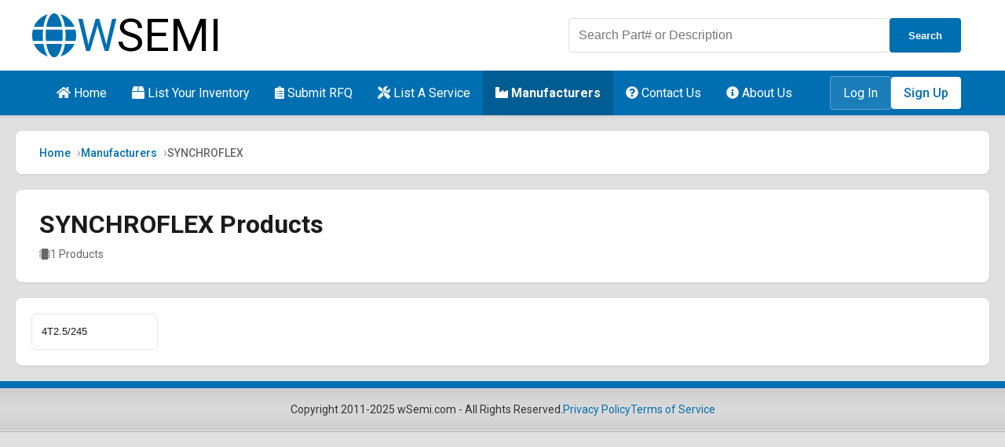

--- FILE ---
content_type: text/html; charset=UTF-8
request_url: https://wsemi.com/manufacturer/synchroflex-448
body_size: 4393
content:
<!DOCTYPE html>
<html lang="en">
<head>
    <meta charset="UTF-8">
    <meta name="viewport" content="width=device-width, initial-scale=1.0">
    <!-- Google tag (gtag.js) -->
    <script async src="https://www.googletagmanager.com/gtag/js?id=G-99VN9CD8M8"></script>
    <script>
      window.dataLayer = window.dataLayer || [];
      function gtag(){dataLayer.push(arguments);}
      gtag('js', new Date());

      gtag('config', 'G-99VN9CD8M8');
    </script>
	<link rel="canonical" href="https://wsemi.com/manufacturer/synchroflex-448" />
		    <meta name="description" content="wSemi is the marketplace for buying and selling electronic components and semiconductors. Find pricing history, inventory, and connect with sellers worldwide.">
        <title>SYNCHROFLEX Product List - wSemi</title>

    <!-- Open Graph / Twitter -->
    <meta property="og:title" content="SYNCHROFLEX Product List - wSemi">
    <meta property="og:description" content="wSemi is the marketplace for buying and selling electronic components and semiconductors. Find pricing history, inventory, and connect with sellers worldwide.">
    <meta property="og:url" content="https://wsemi.com/manufacturer/synchroflex-448">
    <meta property="og:type" content="website">
        <meta property="og:image" content="https://wsemi.com/images/noimg.jpg">
        <meta name="twitter:card" content="summary_large_image">
    <meta name="twitter:title" content="SYNCHROFLEX Product List - wSemi">
    <meta name="twitter:description" content="wSemi is the marketplace for buying and selling electronic components and semiconductors. Find pricing history, inventory, and connect with sellers worldwide.">
        <meta name="twitter:image" content="https://wsemi.com/images/noimg.jpg">
    		      <link rel="stylesheet" href="https://wsemi.com/head-css.min.css?v=4">
	<link rel="stylesheet" href="https://wsemi.com/foot-css.min.css">
    <script src="https://kit.fontawesome.com/300e9cc851.js" crossorigin="anonymous"></script>
    <script src="https://cdnjs.cloudflare.com/ajax/libs/jquery/3.7.1/jquery.min.js"></script>
    <link href="https://fonts.googleapis.com/css2?family=Roboto:wght@400;500;700&display=swap" rel="stylesheet">
    <style>
        /* Mobile menu overflow control */
        body.menu-open {
            overflow: hidden;
        }
    </style>
</head>
<body>
    <div class="header-container">
        <div class="main-header">
            <!-- Mobile Menu Button -->
            <button type="button" id="mobileMenuBtn" class="mobile-menu-button">
    <i class="fa fa-bars"></i>
</button>

            <!-- Logo -->
            <a href="https://wsemi.com" class="logo">
                <svg class="svg-inline--fa fa-globe fa-w-16" 
                     style="font-size: 58px; color: #006fb1;" 
                     aria-hidden="true" 
                     focusable="false" 
                     data-prefix="fas" 
                     data-icon="globe" 
                     role="img" 
                     xmlns="http://www.w3.org/2000/svg" 
                     viewBox="0 0 496 512">
                    <path fill="currentColor" d="M336.5 160C322 70.7 287.8 8 248 8s-74 62.7-88.5 152h177zM152 256c0 22.2 1.2 43.5 3.3 64h185.3c2.1-20.5 3.3-41.8 3.3-64s-1.2-43.5-3.3-64H155.3c-2.1 20.5-3.3 41.8-3.3 64zm324.7-96c-28.6-67.9-86.5-120.4-158-141.6 24.4 33.8 41.2 84.7 50 141.6h108zM177.2 18.4C105.8 39.6 47.8 92.1 19.3 160h108c8.7-56.9 25.5-107.8 49.9-141.6zM487.4 192H372.7c2.1 21 3.3 42.5 3.3 64s-1.2 43-3.3 64h114.6c5.5-20.5 8.6-41.8 8.6-64s-3.1-43.5-8.5-64zM120 256c0-21.5 1.2-43 3.3-64H8.6C3.2 212.5 0 233.8 0 256s3.2 43.5 8.6 64h114.6c-2-21-3.2-42.5-3.2-64zm39.5 96c14.5 89.3 48.7 152 88.5 152s74-62.7 88.5-152h-177zm159.3 141.6c71.4-21.2 129.4-73.7 158-141.6h-108c-8.8 56.9-25.6 107.8-50 141.6zM19.3 352c28.6 67.9 86.5 120.4 158 141.6-24.4-33.8-41.2-84.7-50-141.6h-108z"></path>
                </svg>
                <span class="logo-text">
                    <span class="logo-w">W</span><span class="logo-semi">SEMI</span>
                </span>
            </a>

            <!-- Search Bar -->
            <div class="search-container">
                <form method="get" action="https://wsemi.com/w/" class="search-form" id="header-search-form">
                    <input type="text" name="q" class="search-input" placeholder="Search Part# or Description" autocomplete="off" required>
                    <button type="submit" class="search-button">Search</button>
                </form>
            </div>
            <script>
            // Handle search form submission to create clean /w/search-term URLs
            document.getElementById('header-search-form').addEventListener('submit', function(e) {
                e.preventDefault();
                var searchTerm = this.querySelector('input[name="q"]').value.trim();
                if (searchTerm) {
                    window.location.href = 'https://wsemi.com/w/' + encodeURIComponent(searchTerm);
                }
            });
            </script>
        </div>

        <!-- Navigation -->
        <nav class="nav-container">
            <div class="main-nav">
                                <ul class="nav-links">
                    <li><a href="https://wsemi.com" ><i class="fa fa-home"></i> Home</a></li>
                    <li><a href="https://wsemi.com/list" ><i class="fa fa-box"></i> List Your Inventory</a></li>
                    <li><a href="https://wsemi.com/rfq" ><i class="fa fa-clipboard-list"></i> Submit RFQ</a></li>
                    <li><a href="https://wsemi.com/list-service" ><i class="fa fa-tools"></i> List A Service</a></li>
                    <li><a href="https://wsemi.com/manufacturer" class="current"><i class="fa fa-industry"></i> Manufacturers</a></li>
                    <li><a href="https://wsemi.com/contact-us" ><i class="fa fa-question-circle"></i> Contact Us</a></li>
                                        <li><a href="https://wsemi.com/about" ><i class="fa fa-info-circle"></i> About Us</a></li>
                                    </ul>
                
                                    <div class="auth-buttons">
                        <a href="https://wsemi.com/login" class="login-button">Log In</a>
                        <a href="https://wsemi.com/join" class="signup-button">Sign Up</a>
                    </div>
                            </div>
        </nav>

        <!-- Mobile Navigation -->
        <div class="mobile-nav">
            <button class="close-mobile-nav">&times;</button>
            <div class="mobile-nav-content">
                                <ul class="mobile-nav-links">
                    <li><a href="https://wsemi.com"><i class="fa fa-home"></i> Home</a></li>
                    <li><a href="https://wsemi.com/list"><i class="fa fa-box"></i> List Your Inventory</a></li>
                    <li><a href="https://wsemi.com/rfq"><i class="fa fa-clipboard-list"></i> Submit RFQ</a></li>
                    <li><a href="https://wsemi.com/list-service"><i class="fa fa-tools"></i> List A Service</a></li>
                    <li><a href="https://wsemi.com/manufacturer"><i class="fa fa-industry"></i> Manufacturers</a></li>
                    <li><a href="https://wsemi.com/contact-us"><i class="fa fa-question-circle"></i> Contact Us</a></li>
                                        <li><a href="https://wsemi.com/about"><i class="fa fa-info-circle"></i> About Us</a></li>
                                                                <li><a href="https://wsemi.com/login">Log In</a></li>
                        <li><a href="https://wsemi.com/join">Sign Up</a></li>
                                    </ul>
            </div>
        </div>
    </div>

	<script>
		$(function() {
			const $mobileNav = $('.mobile-nav');
			const $body = $('body');
			const $menuBtn = $('#mobileMenuBtn');
			const $closeBtn = $('.close-mobile-nav');
			
			// Open mobile menu
			$menuBtn.on('click', function(e) {
				e.preventDefault();
				$mobileNav.addClass('active').show();
				$body.addClass('menu-open');
			});
			
			// Close mobile menu
			$closeBtn.add($mobileNav).on('click', function(e) {
				if (e.target === this || $(this).hasClass('close-mobile-nav')) {
					$mobileNav.removeClass('active').hide();
					$body.removeClass('menu-open');
				}
			});
			
			// Prevent menu from closing when clicking menu content
			$('.mobile-nav-content').on('click', function(e) {
				e.stopPropagation();
			});
		});
    </script>

      <style>
        .container {
          max-width: 1400px;
          margin: 0 auto;
          padding: 20px;
        }

        /* Breadcrumb Navigation */
        .breadcrumb-container {
          background: white;
          padding: 15px 30px;
          border-radius: 8px;
          box-shadow: 0 1px 3px rgba(0,0,0,0.1);
          margin-bottom: 20px;
        }

        .breadcrumb-list {
          list-style: none;
          display: flex;
          flex-wrap: wrap;
          align-items: center;
          gap: 8px;
          font-size: 14px;
          margin: 0;
          padding: 0;
        }

        .breadcrumb-item {
          display: flex;
          align-items: center;
        }

        .breadcrumb-item:not(:last-child)::after {
          content: '›';
          margin-left: 8px;
          color: #999;
          font-size: 16px;
        }

        .breadcrumb-item a {
          color: #006fb1;
          text-decoration: none;
          transition: color 0.2s;
          font-weight: 500;
        }

        .breadcrumb-item a:hover {
          color: #005d94;
          text-decoration: underline;
        }

        .breadcrumb-item-current span {
          color: #666;
          font-weight: 500;
        }

        /* Page Header */
        .page-header {
          background: white;
          padding: 25px 30px;
          border-radius: 8px;
          box-shadow: 0 1px 3px rgba(0,0,0,0.1);
          margin-bottom: 20px;
        }

        .page-header h1 {
          margin: 0 0 8px 0;
          font-size: 32px;
          font-weight: 700;
          color: #1a1a1a;
          line-height: 1.2;
        }

        .page-meta {
          display: flex;
          align-items: center;
          gap: 20px;
          flex-wrap: wrap;
          color: #666;
          font-size: 14px;
        }

        .page-meta-item {
          display: flex;
          align-items: center;
          gap: 6px;
        }

        .page-meta-item i {
          color: #006fb1;
        }

        /* Product Grid */
        .product-grid {
          display: grid;
          grid-template-columns: repeat(auto-fill, minmax(160px, 1fr));
          gap: 12px;
          background: white;
          padding: 20px;
          border-radius: 8px;
          box-shadow: 0 1px 3px rgba(0,0,0,0.1);
        }

        .product-item {
          padding: 12px;
          border-radius: 6px;
          border: 1px solid #e3e6ea;
          transition: all 0.2s ease;
          background: white;
        }

        .product-item:hover {
          background: #f8fbff;
          border-color: #006fb1;
          box-shadow: 0 2px 6px rgba(0, 111, 177, 0.15);
          transform: translateY(-1px);
        }

        .product-link {
          text-decoration: none;
          color: #1a1a1a;
          font-family: 'Lucida Grande', Verdana, sans-serif;
          font-size: 13px;
          display: block;
          word-break: break-word;
          font-weight: 500;
        }

        .product-item:hover .product-link {
          color: #006fb1;
        }

        /* Pagination */
        .pagination-container {
          background: white;
          padding: 20px 30px;
          border-radius: 8px;
          box-shadow: 0 1px 3px rgba(0,0,0,0.1);
          margin-top: 20px;
          display: flex;
          align-items: center;
          justify-content: space-between;
          flex-wrap: wrap;
          gap: 15px;
        }

        .pagination-info {
          color: #666;
          font-size: 14px;
          font-weight: 500;
        }

        .pagination {
          display: flex;
          align-items: center;
          gap: 8px;
          flex-wrap: wrap;
        }

        .pagination a,
        .pagination span {
          padding: 6px 12px;
          border-radius: 6px;
          text-decoration: none;
          font-size: 14px;
          font-weight: 500;
          transition: all 0.2s ease;
        }

        .pagination a {
          color: #006fb1;
          background: #f8f9fa;
          border: 1px solid #e3e6ea;
        }

        .pagination a:hover {
          background: #006fb1;
          color: white;
          border-color: #006fb1;
        }

        .pagination span.current-page {
          color: white;
          background: #006fb1;
          border: 1px solid #006fb1;
        }

        .pagination span.disabled {
          color: #999;
          background: #f8f9fa;
          border: 1px solid #e3e6ea;
          cursor: not-allowed;
        }

        .pagination .ellipsis {
          color: #999;
          background: transparent;
          border: none;
          padding: 6px 4px;
        }

        /* Manufacturer List Styles */
        .manuf-list-header {
          background: white;
          padding: 25px 30px;
          border-radius: 8px;
          box-shadow: 0 1px 3px rgba(0,0,0,0.1);
          margin-bottom: 20px;
        }

        .manuf-list-header h1 {
          margin: 0 0 15px 0;
          font-size: 32px;
          font-weight: 700;
          color: #1a1a1a;
        }

        .alpha-jump {
          display: flex;
          flex-wrap: wrap;
          gap: 8px;
          align-items: center;
          font-size: 14px;
          color: #666;
        }

        .alpha-jump a {
          padding: 6px 10px;
          border-radius: 6px;
          text-decoration: none;
          color: #006fb1;
          font-weight: 600;
          background: #f8f9fa;
          border: 1px solid #e3e6ea;
          transition: all 0.2s ease;
          min-width: 36px;
          text-align: center;
        }

        .alpha-jump a:hover {
          background: #006fb1;
          color: white;
          border-color: #006fb1;
          transform: translateY(-1px);
        }

        .alpha-section {
          background: white;
          padding: 20px 30px;
          border-radius: 8px;
          box-shadow: 0 1px 3px rgba(0,0,0,0.1);
          margin-bottom: 20px;
        }

        .alpha-title {
          font-size: 28px;
          color: #006fb1;
          font-weight: 700;
          margin-bottom: 15px;
          padding-bottom: 10px;
          border-bottom: 3px solid #006fb1;
        }

        .manufacturer-grid {
          display: grid;
          grid-template-columns: repeat(auto-fill, minmax(220px, 1fr));
          gap: 12px;
        }

        .manufacturer-item {
          padding: 12px 15px;
          border-radius: 6px;
          border: 1px solid #e3e6ea;
          transition: all 0.2s ease;
          background: #fafbfc;
        }

        .manufacturer-item:hover {
          background: #f8fbff;
          border-color: #006fb1;
          box-shadow: 0 2px 6px rgba(0, 111, 177, 0.15);
          transform: translateY(-1px);
        }

        .manufacturer-link {
          text-decoration: none;
          color: #1a1a1a;
          font-family: 'Lucida Grande', Verdana, sans-serif;
          font-size: 14px;
          display: block;
          word-break: break-word;
          font-weight: 500;
        }

        .manufacturer-item:hover .manufacturer-link {
          color: #006fb1;
        }

        .manufacturer-count {
          color: #666;
          font-size: 13px;
          margin-left: 4px;
        }

        .no-manufacturers {
          padding: 20px;
          text-align: center;
          color: #999;
          font-style: italic;
        }

        /* Responsive */
        @media (max-width: 768px) {
          .container {
            padding: 15px;
          }

          .breadcrumb-container,
          .page-header,
          .pagination-container,
          .manuf-list-header,
          .alpha-section {
            padding: 15px 20px;
          }

          .product-grid,
          .manufacturer-grid {
            grid-template-columns: repeat(auto-fill, minmax(140px, 1fr));
            gap: 10px;
            padding: 15px;
          }

          .page-header h1,
          .manuf-list-header h1 {
            font-size: 24px;
          }

          .alpha-title {
            font-size: 22px;
          }

          .pagination-container {
            flex-direction: column;
            align-items: flex-start;
          }
        }

        @media (max-width: 480px) {
          .product-grid {
            grid-template-columns: repeat(auto-fill, minmax(110px, 1fr));
          }

          .manufacturer-grid {
            grid-template-columns: repeat(auto-fill, minmax(160px, 1fr));
          }

          .alpha-jump {
            font-size: 13px;
          }

          .alpha-jump a {
            padding: 5px 8px;
            min-width: 32px;
          }
        }
      </style>

      <div class="container">
        <!-- Breadcrumb Navigation -->
        <div class="breadcrumb-container">
          <nav class="breadcrumb-nav" aria-label="Breadcrumb">
            <ol class="breadcrumb-list" itemscope itemtype="https://schema.org/BreadcrumbList">
              <li class="breadcrumb-item" itemprop="itemListElement" itemscope itemtype="https://schema.org/ListItem">
                <a href="https://wsemi.com" itemprop="item"><span itemprop="name">Home</span></a>
                <meta itemprop="position" content="1" />
              </li>
              <li class="breadcrumb-item" itemprop="itemListElement" itemscope itemtype="https://schema.org/ListItem">
                <a href="https://wsemi.com/manufacturer" itemprop="item"><span itemprop="name">Manufacturers</span></a>
                <meta itemprop="position" content="2" />
              </li>
              <li class="breadcrumb-item breadcrumb-item-current" aria-current="page" itemprop="itemListElement" itemscope itemtype="https://schema.org/ListItem">
                <span itemprop="name">SYNCHROFLEX</span>
                <meta itemprop="position" content="3" />
              </li>
            </ol>
          </nav>
        </div>

        <!-- Page Header -->
        <div class="page-header">
          <h1>SYNCHROFLEX Products</h1>
          <div class="page-meta">
            <div class="page-meta-item">
              <i class="fa fa-microchip"></i>
              <span>1 Products</span>
            </div>
                      </div>
        </div>

        <div class="product-grid">          <div class="product-item">
            <a href="https://wsemi.com/w/4T2.5%2F245" class="product-link">
              4T2.5/245            </a>
          </div>
          </div>      </div>

      <footer class="site-footer">
    <div class="footer-bar"></div>
    <div class="footer-content">
        <div class="footer-container">
            <div class="copyright">
                Copyright 2011-2025 wSemi.com - All Rights Reserved.
            </div>
            <div class="footer-links">
                <a href="https://wsemi.com/privacy.php">Privacy Policy</a>
                <a href="https://wsemi.com/tos.php">Terms of Service</a>
            </div>
        </div>
    </div>
    <div class="footer-border-top"></div>
    <div class="footer-border-bottom"></div>
</footer>
</body>
</html>